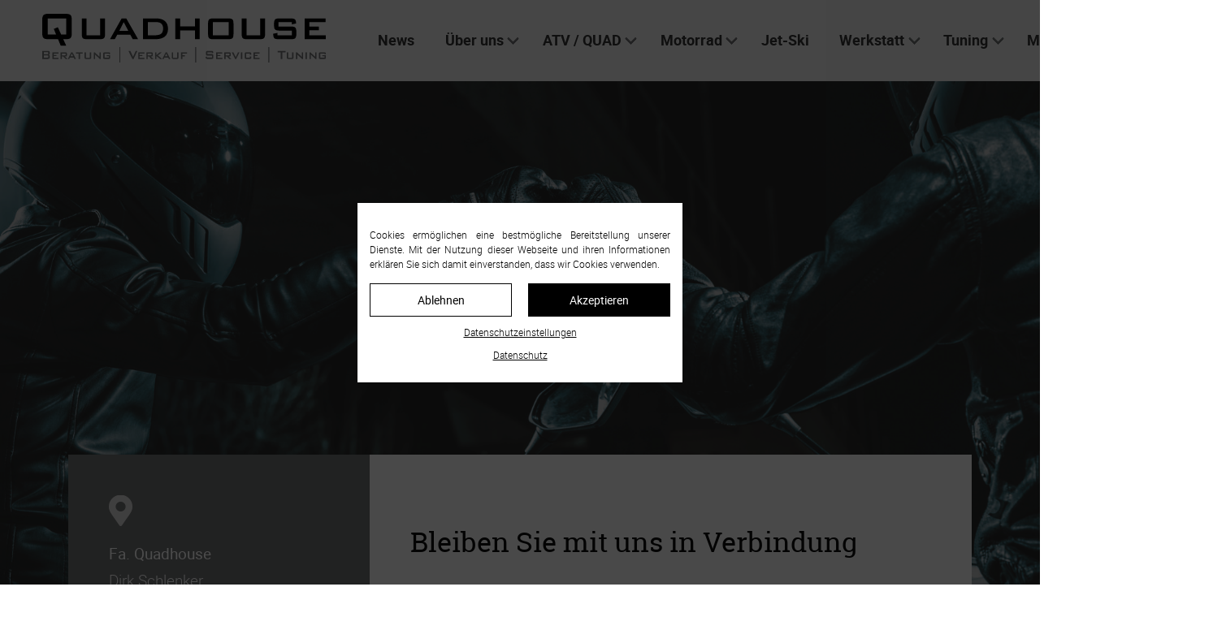

--- FILE ---
content_type: text/html; charset=utf-8
request_url: https://quadhouse.com/index.php/kontakt.html
body_size: 5157
content:
<!DOCTYPE html>
<html lang="de">
<head>
<meta charset="utf-8">
<title>Kontakt - QUADHOUSE - Quad | ATV | Motorräder | Wohnmobilvermietung</title>
<base href="https://quadhouse.com/">
<meta name="robots" content="index,follow">
<meta name="description" content="Bleiben Sie mit uns in Verbindung und kontaktieren Sie uns über unser Kontaktformular, per Telefon oder E-Mail.">
<meta name="generator" content="Contao Open Source CMS">
<meta name="viewport" content="width=device-width,initial-scale=1.0">
<meta property="og:title" content="Kontakt - QUADHOUSE - Quad | ATV | Motorräder | Wohnmobilvermietung" />
<meta property="og:description" content="Bleiben Sie mit uns in Verbindung und kontaktieren Sie uns über unser Kontaktformular, per Telefon oder E-Mail." />
<meta property="og:url" content="https://quadhouse.com/index.php/kontakt.html" />
<link rel="shortcut icon" href="files/naturetheme/img/favicon.ico" type="image/x-icon" />
<link rel="stylesheet" href="assets/css/layout.min.css,responsive.min.css,colorbox.min.css,swipe.min.css...-06a02ac9.css">
<link rel="stylesheet" type="text/css" media="all" href="assets/css/all.min.css,nature.scss-d5ae2e43.css">
<script src="assets/js/jquery.min.js,theme.js,cookieconsent.js-af9f1059.js"></script>
</head>
<body id="top" class="chrome contact" itemscope itemtype="http://schema.org/WebPage">
<div id="wrapper">
<header id="header">
<div class="inside">
<!-- indexer::stop -->
<nav class="mod_navigation navbar block" itemscope itemtype="http://schema.org/SiteNavigationElement" aria-label="main navigation">
<div class="navbar-brand">
<a class="navbar-item" href="https://quadhouse.com/">
<div class="mod_article block" id="article-9">
<div class="container content">
<div class="ce_image first  block">
<figure class="image_container">
<img src="assets/images/9/Quadhouse_BLACK-de4507c8.svg" width="349" height="60" alt="" itemprop="image">
</figure>
</div>
<div class="ce_image logo-light last  block">
<figure class="image_container">
<img src="assets/images/1/Quadhouse_WHITE-668e1471.svg" width="349" height="60" alt="" itemprop="image">
</figure>
</div>
</div>
</div>
</a>
<a role="button" class="navbar-burger burger" aria-label="menu" aria-expanded="false" data-target="navbarMain">
<span aria-hidden="true"></span>
<span aria-hidden="true"></span>
<span aria-hidden="true"></span>
</a>
</div>
<a href="index.php/kontakt.html#skipNavigation1" class="invisible">Navigation überspringen</a>
<div id="navbarMain" class="navbar-menu is-primary">
<div class="navbar-start level_1">
<a href="index.php/news.html" title="News" class="navbar-item  sibling first" rel="nofollow" itemprop="url"><span itemprop="name">News</span></a>                    <div class="navbar-item has-dropdown is-hoverable submenu sibling">            <a href="index.php/ueber-uns/ueber-uns.html" title="Über uns" class="navbar-link  submenu sibling" aria-haspopup="true" itemprop="url"><span itemprop="name">Über uns</span><span class="toggle-more active"><i class="fas fa-plus-square"></i></span><span class="toggle-less"><i class="fas fa-minus-square"></i></span></a><div class="navbar-dropdown level_2">
<a href="index.php/ueber-uns/ueber-uns.html" title="Über uns" class="navbar-item  first" itemprop="url"><span itemprop="name">Über uns</span></a>                                <a href="index.php/events.html" title="Events" class="navbar-item  last" rel="nofollow" itemprop="url"><span itemprop="name">Events</span></a>
</div>
</div>            <div class="navbar-item has-dropdown is-hoverable submenu sibling">            <a href="index.php/atv-quad/kawasaki.html" title="ATV / QUAD" class="navbar-link  submenu sibling" aria-haspopup="true" itemprop="url"><span itemprop="name">ATV / QUAD</span><span class="toggle-more active"><i class="fas fa-plus-square"></i></span><span class="toggle-less"><i class="fas fa-minus-square"></i></span></a><div class="navbar-dropdown level_2">
<a href="index.php/atv-quad/kawasaki.html" title="Kawasaki" class="navbar-item  first" itemprop="url"><span itemprop="name">Kawasaki</span></a>                                <a href="index.php/atv-quad/yamaha.html" title="Yamaha" class="navbar-item  " itemprop="url"><span itemprop="name">Yamaha</span></a>                                <a href="index.php/atv-quad/cf-moto.html" title="CF Moto" class="navbar-item  " itemprop="url"><span itemprop="name">CF Moto</span></a>                                <a href="index.php/atv-quad/loncin.html" title="LONCIN" class="navbar-item  " itemprop="url"><span itemprop="name">LONCIN</span></a>                                <a href="index.php/atv-quad/qj-motor.html" title="QJ MOTOR" class="navbar-item  last" itemprop="url"><span itemprop="name">QJ MOTOR</span></a>
</div>
</div>            <div class="navbar-item has-dropdown is-hoverable submenu sibling">            <a href="index.php/motorrad/royal-enfield.html" title="Motorrad" class="navbar-link  submenu sibling" aria-haspopup="true" itemprop="url"><span itemprop="name">Motorrad</span><span class="toggle-more active"><i class="fas fa-plus-square"></i></span><span class="toggle-less"><i class="fas fa-minus-square"></i></span></a><div class="navbar-dropdown level_2">
<a href="index.php/motorrad/royal-enfield.html" title="Royal Enfield" class="navbar-item  first" itemprop="url"><span itemprop="name">Royal Enfield</span></a>                                <a href="index.php/motorrad/brixton.html" title="Brixton" class="navbar-item  " itemprop="url"><span itemprop="name">Brixton</span></a>                                <a href="index.php/motorrad/malaguti.html" title="Malaguti" class="navbar-item  " itemprop="url"><span itemprop="name">Malaguti</span></a>                                <a href="index.php/motorrad/cf-moto.html" title="CF Moto" class="navbar-item  last" itemprop="url"><span itemprop="name">CF Moto</span></a>
</div>
</div>                        <a href="index.php/jet-ski.html" title="Jet-Ski" class="navbar-item  sibling" itemprop="url"><span itemprop="name">Jet-Ski</span></a>                    <div class="navbar-item has-dropdown is-hoverable submenu sibling">            <a href="index.php/werkstatt/service-und-reparatur.html" title="Werkstatt" class="navbar-link  submenu sibling" aria-haspopup="true" itemprop="url"><span itemprop="name">Werkstatt</span><span class="toggle-more active"><i class="fas fa-plus-square"></i></span><span class="toggle-less"><i class="fas fa-minus-square"></i></span></a><div class="navbar-dropdown level_2">
<a href="index.php/werkstatt/service-und-reparatur.html" title="Service und Reparatur" class="navbar-item  first" itemprop="url"><span itemprop="name">Service und Reparatur</span></a>                                <a href="index.php/werkstatt/hol-bringservice.html" title="Hol- &amp; Bringservice" class="navbar-item  " itemprop="url"><span itemprop="name">Hol- & Bringservice</span></a>                                <a href="index.php/werkstatt/kundendienst.html" title="Kundendienst" class="navbar-item  last" itemprop="url"><span itemprop="name">Kundendienst</span></a>
</div>
</div>            <div class="navbar-item has-dropdown is-hoverable submenu sibling">            <a href="index.php/tuning/customizing.html" title="Tuning" class="navbar-link  submenu sibling" aria-haspopup="true" itemprop="url"><span itemprop="name">Tuning</span><span class="toggle-more active"><i class="fas fa-plus-square"></i></span><span class="toggle-less"><i class="fas fa-minus-square"></i></span></a><div class="navbar-dropdown level_2">
<a href="index.php/tuning/customizing.html" title="Customizing" class="navbar-item  first" itemprop="url"><span itemprop="name">Customizing</span></a>                                <a href="index.php/strassenumbauten.html" title="Straßenumbauten" class="navbar-item  " itemprop="url"><span itemprop="name">Straßenumbauten</span></a>                                <a href="index.php/tuning/galerie.html" title="Galerie" class="navbar-item  last" itemprop="url"><span itemprop="name">Galerie</span></a>
</div>
</div>                        <a href="https://home.mobile.de/QUADHOUSESCHLENKER#ses" title="mobile" class="navbar-item  sibling" target="_blank" rel="noreferrer noopener" itemprop="url"><span itemprop="name">Markt</span></a>                                <a href="index.php/kontakt.html" title="Kontakt" class="navbar-item  active contact last" itemprop="url"><span itemprop="name">Kontakt</span></a>
</div>
</div>
<a id="skipNavigation1" class="invisible">&nbsp;</a>
</nav>
<!-- indexer::continue -->
<div class="mod_article article-full-width first last block" id="article-64">
<div class="container content">
<div class="hero header-image ce_image white-text dark-image large-headerimage first last " >
<figure class="image_container float_above" style="background-image:url('files/Quadhouse/cf2rad-3.jpg')"></figure>
<div class="hero-body">
<div class="container">
<h1 class="title">
Kontakt                </h1>
</div>
</div>
</div>
</div>
</div>
<!-- indexer::stop -->
<div class="mod_breadcrumb block">
<nav class="breadcrumb container" aria-label="breadcrumbs">
<ul>
<li class="first" itemscope itemtype="http://schema.org/ListItem" itemprop="itemListElement"><a href="index.php/" title="QUADHOUSE - Quad | ATV | Motorräder | Wohnmobilvermietung" itemprop="item"><span itemprop="name">QUADHOUSE - Quad | ATV | Motorräder</span></a><meta itemprop="position" content="1"></li>
<li class="is-active last"><a href="#" aria-current="page">Kontakt</a></li>
</ul>
</nav>
</div>
<!-- indexer::continue -->
</div>
</header>
<div id="container">
<main id="main">
<div class="inside">
<div class="mod_article first last block" id="article-38">
<div class="container content">
<div class="ce_ct_wrapperStart contact-box first columns ce_wrapper block"><div class="ce_ct_wrapperStart contact-data column is-12-mobile is-4-tablet ce_wrapper block">
<div class="ce_text  block">
<p><i class="fa fa-map-marker-alt fa-2x" aria-hidden="true"></i></p>
<p><strong>Fa. Quadhouse</strong></p>
<p>Dirk Schlenker<br>Riedwiesen 12<br>D-78078 Fischbach</p>
<p>&nbsp;</p>
</div>
<div class="ce_text  block">
<p><i class="far fa-envelope fa-2x" aria-hidden="true"></i></p>
<p>&#105;&#x6E;&#102;&#x6F;&#64;&#x71;&#117;&#x61;&#100;&#x68;&#111;&#x75;&#115;&#x65;&#46;&#x63;&#111;&#x6D;</p>
<p>&nbsp;</p>
</div>
<div class="ce_text  block">
<p><i class="fas fa-phone fa-2x" aria-hidden="true"></i></p>
<p>Telefon: 07725 / 91 75 29<br>Fax:&nbsp;&nbsp;&nbsp;&nbsp;&nbsp; 07725 / 91 75 62</p>
<p>&nbsp;</p>
</div>
<div class="ce_text  block">
<p><i class="fas fa-clock fa-2x" aria-hidden="true"></i></p>
<p>Mo:&nbsp;&nbsp;&nbsp;&nbsp;&nbsp; geschlossen<br>Di - Fr: 08:30 - 12:00 &amp; 13:00 - 18:00 Uhr<br>Sa: &nbsp; &nbsp;&nbsp; 09:00 - 14:00 Uhr (April bis Sep)<br>&nbsp; &nbsp;&nbsp;&nbsp;&nbsp;&nbsp;&nbsp;&nbsp;&nbsp; 09:00 - 12.00 Uhr (Okt bis März) <br>oder nach Vereinbarung</p>
</div>
</div><div class="ce_ct_wrapperStart contact-form column is-12-mobile is-8-tablet ce_wrapper block">
<h2 class="ce_headline ">
Bleiben Sie mit uns in Verbindung</h2>
<!-- indexer::stop -->
<div class="ce_form  block">
<form method="post" enctype="application/x-www-form-urlencoded">
<div class="formbody">
<input type="hidden" name="FORM_SUBMIT" value="auto_form_2">
<input type="hidden" name="REQUEST_TOKEN" value="">
<div class="widget widget-text mandatory">
<label for="ctrl_22" class="label mandatory">
<span class="invisible">Pflichtfeld </span>Name<span class="mandatory">*</span>
</label>
<div class="control">
<input type="text" name="name" id="ctrl_22" class="text input mandatory" value="" required>
</div>
</div>
<div class="widget widget-text mandatory">
<label for="ctrl_24" class="label mandatory">
<span class="invisible">Pflichtfeld </span>E-Mail<span class="mandatory">*</span>
</label>
<div class="control has-icons-left">
<input type="email" name="email" id="ctrl_24" class="text input mandatory" value="" required>
<span class="icon is-small is-left"><i class="fas fa-envelope"></i></span>
</div>
</div>
<div class="widget widget-text">
<label for="ctrl_25" class="label">
Telefon                </label>
<div class="control has-icons-left">
<input type="tel" name="telefon" id="ctrl_25" class="text input" value="">
<span class="icon is-small is-left">
<i class="fas fa-phone"></i>            </span>
</div>
</div>
<div class="widget widget-textarea">
<label for="ctrl_26" class="label">
Kommentar                </label>
 <textarea name="kommentar" id="ctrl_26" class="textarea input" rows="4" cols="40"></textarea>
</div>
<div class="widget widget-submit">
<button type="submit" id="ctrl_27" class="submit">Absenden</button>
</div>
</div>
</form>
</div>
<!-- indexer::continue -->
</div></div>
</div>
</div>
</div>
</main>
</div>
<footer id="footer" class="page-footer">
<div class="footer">
<div class="footer-content">
<div class="container">
<div class="columns is-vertical-center is-12-mobile is-12-tablet is-12-desktop is-8-widescreen">
<div class="column">
<div class="mod_article block" id="article-34">
<div class="container content">
<div class="ce_text first last  block">
<figure class="image_container float_left" style="margin-top:10px;margin-right:30px;">
<a href="files/Quadhouse/Logos/Quadhouse_WHITE.svg" data-lightbox="">
<img src="assets/images/c/Quadhouse_WHITE-8b6d929b.svg" width="200" height="34" alt="" itemprop="image">
</a>
</figure>
<p>Besuchen Sie uns auch auf anderen Plattformen</p>
<p><a title="Facebook" href="https://www.facebook.com/Quadhousecom-141147966074315"><i class="fab fa-facebook-f" aria-hidden="true"></i> Facebook </a><a title="Instagram" href="#"><i class="fab fa-instagram" aria-hidden="true"></i> Instagram </a> <a title="mobile.de" href="https://home.mobile.de/QUADHOUSESCHLENKER#ses" target="_blank" rel="noopener"> <img src="files/Quadhouse/Logos/mobile_de.svg" alt="" width="23" height="14"> mobile.de</a></p>
</div>
</div>
</div>
</div>
<div class="column has-text-right-widescreen is-12-mobile is-12-tablet is-12-desktop is-4-widescreen">
<div class="mod_article block" id="article-35">
<div class="container content">
<!-- indexer::stop -->
<nav class="mod_customnav block" itemscope itemtype="http://schema.org/SiteNavigationElement">
<a href="index.php/kontakt.html#skipNavigation4" class="invisible">Navigation überspringen</a>
<ul class="level_1">
<li class="active contact first"><strong class="active contact first" itemprop="name">Kontakt</strong></li>
<li><a href="index.php/impressum.html" title="Impressum" rel="nofollow" itemprop="url"><span itemprop="name">Impressum</span></a></li>
<li class="last"><a href="index.php/datenschutz.html" title="Datenschutz" class="last" rel="nofollow" itemprop="url"><span itemprop="name">Datenschutz</span></a></li>
</ul>
<a id="skipNavigation4" class="invisible">&nbsp;</a>
</nav>
<!-- indexer::continue -->
</div>
</div>
</div>
</div>
</div>
</div>
<div class="footer-copyright">
<div class="container content has-text-centered">
<div class="mod_article block" id="article-32">
<div class="container content">
<div class="ce_text first  block">
<p>© QUADHOUS/ erstellt von <a href="http://www.blizzard-design.de" target="_blank" rel="noopener">Blizzard DESIGN </a>2025 / <a href="https://contao-themes.net/theme-detail/nature.html">Nature Theme</a> by <a title="Contao Themes" href="https://contao-themes.net/" target="_blank" rel="noopener">contao-themes.net</a></p>
</div>
<!-- indexer::stop -->
<div class="ce_toplink last  block">
<a href="index.php/kontakt.html#top" title="Nach oben">Nach oben</a>
</div>
<!-- indexer::continue -->
</div>
</div>
</div>
</div>
</div>        </footer>
</div>
<script src="assets/jquery-ui/js/jquery-ui.min.js?v=1.12.1.1"></script>
<script>jQuery(function($){$(document).accordion({heightStyle:'content',header:'.toggler',collapsible:!0,active:!1,create:function(event,ui){ui.header.addClass('active');$('.toggler').attr('tabindex',0)},activate:function(event,ui){ui.newHeader.addClass('active');ui.oldHeader.removeClass('active');$('.toggler').attr('tabindex',0)}})})</script>
<script src="assets/colorbox/js/colorbox.min.js?v=1.6.6"></script>
<script>jQuery(function($){$('a[data-lightbox]').map(function(){$(this).colorbox({loop:!1,rel:$(this).attr('data-lightbox'),maxWidth:'95%',maxHeight:'95%'})})})</script>
<script src="assets/swipe/js/swipe.min.js?v=2.2.0"></script>
<script>(function(){var e=document.querySelectorAll('.content-slider, .slider-control'),c,i;for(i=0;i<e.length;i+=2){c=e[i].getAttribute('data-config').split(',');new Swipe(e[i],{'auto':parseInt(c[0]),'speed':parseInt(c[1]),'startSlide':parseInt(c[2]),'continuous':parseInt(c[3]),'menu':e[i+1]})}})()</script>
<script type="application/ld+json">{"@context":{"contao":"https:\/\/schema.contao.org\/"},"@type":"contao:Page","contao:pageId":32,"contao:noSearch":false,"contao:protected":false,"contao:groups":[],"contao:fePreview":false}</script>
<!-- indexer::stop -->
<script>window.addEventListener("load",function(){var ccChoices=document.cookie.match(new RegExp('(^| )cconsent=([^;]+)'));if(ccChoices!==null){try{ccChoices=JSON.parse(ccChoices[2])}catch(e){ccChoices=null}}
var ccButtons=document.querySelectorAll('#ccm__footer__consent-modal-submit,button.consent-give,button.consent-deny');for(let ccButton of ccButtons){ccButton.addEventListener('click',function(){return window.location.reload()})}
try{if(ccChoices!==null&&typeof ccChoices==='object'&&typeof ccChoices.categories.external==='object'&&ccChoices.categories.external.wanted===!0){return}}catch(e){}
var notice=document.querySelector('.cc-blocknotice-wrapper');var iFrames=document.querySelectorAll('iframe[src*="youtube"],iframe[src*="vimeo"],embed[src*="youtube"],embed[src*="vimeo"]');iFrames.forEach(function(item){item.setAttribute('data-src',item.src);item.src='';var clonedNotice=notice.cloneNode(!0)
item.parentNode.insertBefore(clonedNotice,item.nextSibling);clonedNotice.appendChild(item)})});window.CookieConsent.init({modalMainTextMoreLink:'',modalMainTextPrivacyLink:'index.php/datenschutz.html',barTimeout:0,language:{current:"de",locale:{en:{barMainText:function(el){el.innerHTML='<p>Cookies ermöglichen eine bestmögliche Bereitstellung unserer Dienste. Mit der Nutzung dieser Webseite und ihren Informationen erklären Sie sich damit einverstanden, dass wir Cookies verwenden.</p>';return el},barLinkSetting:"Privacy protection settings",barBtnDenyAll:"Deny",barBtnAcceptAll:"Accept",modalMainTitle:"Privacy protection settings",modalMainText:function(el){el.innerHTML='';return el},modalBtnSave:"Save current settings",modalBtnAcceptAll:"Accept and close",modalAffectedSolutions:"Affected solutions:",barBtnPrivacyProtection:"Privacy protection",barBtnCookieInformation:"Additional information",learnMore:"Learn More",on:"On",off:"Off"},de:{barMainText:function(el){el.innerHTML='<p>Cookies ermöglichen eine bestmögliche Bereitstellung unserer Dienste. Mit der Nutzung dieser Webseite und ihren Informationen erklären Sie sich damit einverstanden, dass wir Cookies verwenden.</p>';return el},barLinkSetting:"Datenschutzeinstellungen",barBtnDenyAll:"Ablehnen",barBtnAcceptAll:"Akzeptieren",modalMainTitle:"Datenschutzeinstellungen",modalMainText:function(el){el.innerHTML='';return el},modalBtnSave:"Einstellungen speichern",modalBtnAcceptAll:"Akzeptieren und schliessen",modalAffectedSolutions:"Betroffene Dienste:",barBtnPrivacyProtection:"Datenschutz",barBtnCookieInformation:"Weitere Informationen",learnMore:"Mehr erfahren",on:"An",off:"Aus"}}},categories:{},services:{}})</script>
<div style="display: none;"><!-- indexer::stop --><div class="cc-blocknotice-wrapper">    <div class="cc-blocknotice">        <strong>Leider sind externe Video Einbindungen ohne entsprechende Cookies Zustimmung nicht verfügbar.</strong>        <a href="#" onclick="document.querySelector('#cconsent-modal').classList.add('ccm--visible'); return false;">            Cookie Einstellungen bearbeiten        </a>    </div></div><!-- indexer::continue --></div>
<!-- indexer::continue -->
</body>
</html>

--- FILE ---
content_type: text/css
request_url: https://quadhouse.com/assets/css/layout.min.css,responsive.min.css,colorbox.min.css,swipe.min.css...-06a02ac9.css
body_size: 3263
content:
body,form,figure{margin:0;padding:0}img{border:0}header,footer,nav,section,aside,article,figure,figcaption{display:block}body{font-size:100.01%}select,input,textarea{font-size:99%}#container,.inside{position:relative}#main,#left,#right{float:left;position:relative}#main{width:100%}#left{margin-left:-100%}#right{margin-right:-100%}#footer{clear:both}#main .inside{min-height:1px}.ce_gallery>ul{margin:0;padding:0;overflow:hidden;list-style:none}.ce_gallery>ul li{float:left}.ce_gallery>ul li.col_first{clear:left}.float_left{float:left}.float_right{float:right}.block{overflow:hidden}.clear,#clear{height:.1px;font-size:.1px;line-height:.1px;clear:both}.invisible{border:0;clip:rect(0 0 0 0);height:1px;margin:-1px;overflow:hidden;padding:0;position:absolute;width:1px}.custom{display:block}#container:after,.custom:after{content:"";display:table;clear:both}
@media (max-width:767px){#wrapper{margin:0;width:auto}#container{padding-left:0;padding-right:0}#main,#left,#right{float:none;width:auto}#left{right:0;margin-left:0}#right{margin-right:0}}img{max-width:100%;height:auto}.ie7 img{-ms-interpolation-mode:bicubic}.ie8 img{width:auto}.audio_container audio{max-width:100%}.video_container video{max-width:100%;height:auto}.responsive{position:relative;height:0}.responsive iframe{position:absolute;top:0;left:0;width:100%;height:100%}.responsive.ratio-169{padding-bottom:56.25%}.responsive.ratio-1610{padding-bottom:62.5%}.responsive.ratio-219{padding-bottom:42.8571%}.responsive.ratio-43{padding-bottom:75%}.responsive.ratio-32{padding-bottom:66.6666%}
#colorbox,#cboxOverlay,#cboxWrapper{position:absolute;top:0;left:0;z-index:9999;overflow:hidden;-webkit-transform:translate3d(0,0,0)}#cboxWrapper{max-width:none}#cboxOverlay{position:fixed;width:100%;height:100%}#cboxMiddleLeft,#cboxBottomLeft{clear:left}#cboxContent{position:relative}#cboxLoadedContent{overflow:auto;-webkit-overflow-scrolling:touch}#cboxTitle{margin:0}#cboxLoadingOverlay,#cboxLoadingGraphic{position:absolute;top:0;left:0;width:100%;height:100%}#cboxPrevious,#cboxNext,#cboxClose,#cboxSlideshow{cursor:pointer}.cboxPhoto{float:left;margin:auto;border:0;display:block;max-width:none;-ms-interpolation-mode:bicubic}.cboxIframe{width:100%;height:100%;display:block;border:0;padding:0;margin:0}#colorbox,#cboxContent,#cboxLoadedContent{box-sizing:content-box;-moz-box-sizing:content-box;-webkit-box-sizing:content-box}#cboxOverlay{background:#000;opacity:.9;filter:alpha(opacity = 90)}#colorbox{outline:0}#cboxContent{margin-top:20px;background:#000}.cboxIframe{background:#fff}#cboxError{padding:50px;border:1px solid #ccc}#cboxLoadedContent{border:5px solid #000;background:#fff}#cboxTitle{position:absolute;top:-20px;left:0;color:#ccc}#cboxCurrent{position:absolute;top:-20px;right:0;color:#ccc}#cboxLoadingGraphic{background:url(../../assets/colorbox/images/loading.gif) no-repeat center center}#cboxPrevious,#cboxNext,#cboxSlideshow,#cboxClose{border:0;padding:0;margin:0;overflow:visible;width:auto;background:0 0}#cboxPrevious:active,#cboxNext:active,#cboxSlideshow:active,#cboxClose:active{outline:0}#cboxSlideshow{position:absolute;top:-20px;right:90px;color:#fff}#cboxPrevious{position:absolute;top:50%;left:5px;margin-top:-32px;background:url(../../assets/colorbox/images/controls.png) no-repeat top left;width:28px;height:65px;text-indent:-9999px}#cboxPrevious:hover{background-position:bottom left}#cboxNext{position:absolute;top:50%;right:5px;margin-top:-32px;background:url(../../assets/colorbox/images/controls.png) no-repeat top right;width:28px;height:65px;text-indent:-9999px}#cboxNext:hover{background-position:bottom right}#cboxClose{position:absolute;top:5px;right:5px;display:block;background:url(../../assets/colorbox/images/controls.png) no-repeat top center;width:38px;height:19px;text-indent:-9999px}#cboxClose:hover{background-position:bottom center}
.content-slider{overflow:hidden;visibility:hidden;position:relative}.slider-wrapper{overflow:hidden;position:relative}.slider-wrapper>*{float:left;width:100%;position:relative}.slider-control{height:30px;position:relative}.slider-control a,.slider-control .slider-menu{position:absolute;top:9px;display:inline-block}.slider-control .slider-prev{left:0}.slider-control .slider-next{right:0}.slider-control .slider-menu{top:0;width:50%;left:50%;margin-left:-25%;font-size:27px;text-align:center}.slider-control .slider-menu b{color:#bbb;cursor:pointer}.slider-control .slider-menu b.active{color:#666}
#cconsent-bar,
#cconsent-bar * {
    -webkit-box-sizing: border-box;
            box-sizing: border-box;
}

#cconsent-bar {
    -webkit-box-align: center;
    -ms-flex-align: center;
    align-items: center;
    bottom: 0;
    display: -webkit-box;
    display: -ms-flexbox;
    display: flex;
    background-color: rgba(0, 0, 0, 0.7);
    -webkit-box-pack: center;
    -ms-flex-pack: center;
    justify-content: center;
    left: 0;
    max-width: 100%;
    position: fixed;
    right: 0;
    top: 0;
    width: 100%;
    z-index: 9998;
}

#cconsent-bar.ccb--hidden {
    display: none;
}

#cconsent-bar .ccb__wrapper {
    padding: 15px;
    margin: 15px;
    max-height: 100%;
    max-width: 400px;
    overflow: auto;
}

#cconsent-bar .ccb__row,
#cconsent-modal .ccm__row {
    display: -webkit-box;
    display: -ms-flexbox;
    display: flex;
    -ms-flex-wrap: wrap;
        flex-wrap: wrap;
    margin-left: -10px;
    margin-right: -10px;
}

#cconsent-bar .ccb__row.ccb__footer {
    -ms-flex-wrap: nowrap;
        flex-wrap: nowrap;
    -webkit-box-pack: center;
       -ms-flex-pack: center;
     justify-content: center;
}

#cconsent-bar .ccb__row > .ccb__col,
#cconsent-modal .ccm__row > .ccm__col {
    padding-left: 10px;
    padding-right: 10px;
}

#cconsent-bar .ccb__row > .ccb__col:empty,
#cconsent-modal .ccm__row > .ccm__col:empty {
    display: none;
}

#cconsent-bar .ccb__row:not(.ccb__footer) > .ccb__col {
    -ms-flex-preferred-size: 50%;
        flex-basis: 50%;
    -webkit-box-flex: 1;
      -ms-flex-positive: 1;
           flex-grow: 1;
    white-space: nowrap;
}

#cconsent-bar .ccb__left {
    margin-bottom: 15px;
    text-align: justify;
}

#cconsent-bar .ccb__button,
#cconsent-modal .ccm__button {
    padding-bottom: 10px;
}

#cconsent-bar a {
    text-decoration: underline;
}

#cconsent-bar button {
    line-height: normal;
    font-size: 14px;
    border: none;
    padding: 10px 10px;
}

#cconsent-bar a:hover,
#cconsent-bar button:hover {
    cursor: pointer;
}

#cconsent-modal {
    display: none;
    font-size: 14px;
    line-height: 18px;
    color: #666;
    width: 100vw;
    height: 100vh;
    position: fixed;
    left: 0;
    top: 0;
    right: 0;
    bottom: 0;
    font-size: 14px;
    z-index: 9999;
    -webkit-box-align: center;
    -ms-flex-align: center;
    align-items: center;
    -webkit-box-pack: center;
    -ms-flex-pack: center;
    justify-content: center;
}

#cconsent-bar.ccb--hidden+#cconsent-modal {
    background-color: rgba(0, 0, 0, 0.6);
}

@media (max-width: 600px) {
    #cconsent-modal {
        height: 100%;
    }
}

#cconsent-modal h2,
#cconsent-modal h3 {
    color: #333;
}

#cconsent-modal.ccm--visible {
    display: -webkit-box;
    display: -ms-flexbox;
    display: flex;
}

#cconsent-modal .ccm__content {
    max-width: 600px;
    min-height: 500px;
    max-height: 600px;
    overflow-x: hidden;
    overflow-y: auto;
    background-color: #efefef;
}

@media (max-width: 600px) {
    #cconsent-modal .ccm__content {
        max-width: 100vw;
        height: 100%;
        max-height: initial;
        width: 100%;
    }
}

#cconsent-modal .ccm__content > .ccm__content__heading {
    border-bottom: 1px solid #d8d8d8;
    padding: 35px 35px 20px;
    background-color: #efefef;
    position: relative;
}

#cconsent-modal .ccm__content > .ccm__content__heading h2 {
    font-size: 21px;
    font-weight: 600;
    color: #333;
    margin: 0;
}

#cconsent-modal .ccm__content > .ccm__content__heading .ccm__cheading__close {
    font-weight: 600;
    color: #888;
    cursor: pointer;
    font-size: 26px;
    position: absolute;
    right: 15px;
    top: 15px;
}

#cconsent-modal h2,
#cconsent-modal h3 {
    margin-top: 0;
}

#cconsent-modal .ccm__content > .ccm__content__body {
    background-color: #fff;
}

#cconsent-modal .ccm__content > .ccm__content__body .ccm__tabgroup {
    margin: 0;
    border-bottom: 1px solid #d8d8d8;
}

#cconsent-modal
    .ccm__content
    > .ccm__content__body
    .ccm__tabgroup
    .ccm__tab-head::before {
    position: absolute;
    left: 35px;
    font-size: 1.4em;
    font-weight: 600;
    color: #e56385;
    content: "×";
    display: inline-block;
    margin-right: 20px;
}

#cconsent-modal
    .ccm__content
    > .ccm__content__body
    .ccm__tabgroup.checked-5jhk
    .ccm__tab-head::before {
    font-size: 1em;
    content: "✔";
    color: #28a834;
}

#cconsent-modal
    .ccm__content
    > .ccm__content__body
    .ccm__tabgroup
    .ccm__tab-head
    .ccm__tab-head__icon-wedge {
    -webkit-transition: -webkit-transform 0.3s ease-out;
    transition: -webkit-transform 0.3s ease-out;
    -o-transition: transform 0.3s ease-out;
    transition: transform 0.3s ease-out;
    transition: transform 0.3s ease-out, -webkit-transform 0.3s ease-out;
    -webkit-transform-origin: 16px 6px 0;
        -ms-transform-origin: 16px 6px 0;
            transform-origin: 16px 6px 0;
    position: absolute;
    right: 25px;
    top: 50%;
    -webkit-transform: rotate(0deg);
        -ms-transform: rotate(0deg);
            transform: rotate(0deg);
    -webkit-transform: translateY(-50%);
        -ms-transform: translateY(-50%);
            transform: translateY(-50%);
}

#cconsent-modal
    .ccm__content
    > .ccm__content__body
    .ccm__tabgroup
    .ccm__tab-head
    .ccm__tab-head__icon-wedge
    > svg {
    pointer-events: none;
}

#cconsent-modal
    .ccm__content
    > .ccm__content__body
    .ccm__tabgroup.ccm__tabgroup--open
    .ccm__tab-head
    .ccm__tab-head__icon-wedge {
    -webkit-transform: rotate(-180deg);
        -ms-transform: rotate(-180deg);
            transform: rotate(-180deg);
}

#cconsent-modal .ccm__content > .ccm__content__body .ccm__tab-head {
    color: #333;
    padding: 17px 35px 17px 56px;
    margin: 0;
}

#cconsent-modal .ccm__content > .ccm__content__body .ccm__tab-content {
    padding: 25px 35px;
    margin: 0;
}

#cconsent-modal .ccm__content > .ccm__content__body .ccm__tab-head {
    -webkit-transition: background-color 0.5s ease-out;
    -o-transition: background-color 0.5s ease-out;
    transition: background-color 0.5s ease-out;
}

#cconsent-modal .ccm__content > .ccm__content__body .ccm__tab-head:hover {
    background-color: #f9f9f9;
}

#cconsent-modal .ccm__content > .ccm__content__body .ccm__tab-head {
    font-weight: 600;
    cursor: pointer;
    position: relative;
}

#cconsent-modal
    .ccm__content
    > .ccm__content__body
    .ccm__tabgroup
    .ccm__tab-content {
    display: none;
}

#cconsent-modal
    .ccm__content
    > .ccm__content__body
    .ccm__tabgroup.ccm__tabgroup--open
    .ccm__tab-head {
    background-color: #f9f9f9;
}

#cconsent-modal
    .ccm__content
    > .ccm__content__body
    .ccm__tabgroup.ccm__tabgroup--open
    .ccm__tab-content {
    display: -webkit-box;
    display: -ms-flexbox;
    display: flex;
}
@media (max-width: 600px) {
    #cconsent-modal
        .ccm__content
        > .ccm__content__body
        .ccm__tabgroup.ccm__tabgroup--open
        .ccm__tab-content {
        -webkit-box-orient: vertical;
        -webkit-box-direction: normal;
            -ms-flex-direction: column;
                flex-direction: column;
    }
}
@media (max-width: 600px) {
    #cconsent-modal
        .ccm__content
        > .ccm__content__body
        .ccm__tab-content
        .ccm__tab-content__left {
        margin-bottom: 20px;
    }
}

#cconsent-modal
    .ccm__content
    > .ccm__content__body
    .ccm__tab-content
    .ccm__tab-content__left
    .ccm__switch-component {
    display: -webkit-box;
    display: -ms-flexbox;
    display: flex;
    margin-right: 35px;
    -webkit-box-align: center;
        -ms-flex-align: center;
            align-items: center;
}

#cconsent-modal
    .ccm__content
    > .ccm__content__body
    .ccm__tab-content
    .ccm__tab-content__left
    .ccm__switch-component
    > div {
    font-weight: 600;
}

#cconsent-modal
    .ccm__content
    > .ccm__content__body
    .ccm__tab-content
    .ccm__tab-content__left
    .ccm__switch-group {
    width: 40px;
    height: 20px;
    margin: 0 10px;
    position: relative;
}

#cconsent-modal
    .ccm__content
    > .ccm__content__body
    .ccm__tab-content
    .ccm__tab-content__left
    .ccm__switch {
    position: absolute;
    top: 0;
    right: 0;
    display: inline-block;
    width: 40px;
    height: 20px;
}

#cconsent-modal
    .ccm__content
    > .ccm__content__body
    .ccm__tab-content
    .ccm__tab-content__left
    .ccm__switch
    input {
    display: none;
}

#cconsent-modal
    .ccm__content
    > .ccm__content__body
    .ccm__tab-content
    .ccm__tab-content__left
    .ccm__switch
    .ccm__switch__slider {
    position: absolute;
    cursor: pointer;
    top: 0;
    left: 0;
    right: 0;
    bottom: 0;
    background-color: #ccc;
    border-radius: 10px;
    -webkit-transition: 0.4s;
    -o-transition: 0.4s;
    transition: 0.4s;
}

#cconsent-modal
    .ccm__content
    > .ccm__content__body
    .ccm__tab-content
    .ccm__tab-content__left
    .ccm__switch
    .ccm__switch__slider:before {
    position: absolute;
    content: "";
    height: 12px;
    width: 12px;
    left: 4px;
    bottom: 4px;
    background-color: white;
    border-radius: 50%;
    -webkit-transition: 0.4s;
    -o-transition: 0.4s;
    transition: 0.4s;
}

#cconsent-modal
    .ccm__content
    > .ccm__content__body
    .ccm__tab-content
    .ccm__tab-content__left
    .ccm__switch
    input:checked
    + .ccm__switch__slider {
    background-color: #28a834;
}

#cconsent-modal
    .ccm__content
    > .ccm__content__body
    .ccm__tab-content
    .ccm__tab-content__left
    .ccm__switch
    input:focus
    + .ccm__switch__slider {
    -webkit-box-shadow: 0 0 1px #28a834;
            box-shadow: 0 0 1px #28a834;
}

#cconsent-modal
    .ccm__content
    > .ccm__content__body
    .ccm__tab-content
    .ccm__tab-content__left
    .ccm__switch
    input:checked
    + .ccm__switch__slider:before {
    -webkit-transform: translateX(20px);
    -ms-transform: translateX(20px);
    transform: translateX(20px);
}

#cconsent-modal .ccm__content > .ccm__content__body .ccm__tab-content h3 {
    font-size: 18px;
    margin-bottom: 10px;
    line-height: 1;
}

#cconsent-modal .ccm__content > .ccm__content__body .ccm__tab-content p {
    color: #444;
    margin-bottom: 0;
}

#cconsent-modal
    .ccm__content
    > .ccm__content__body
    .ccm__tab-content
    .ccm__list:not(:empty) {
    margin-top: 30px;
}

#cconsent-modal
    .ccm__content
    > .ccm__content__body
    .ccm__tab-content
    .ccm__list
    .ccm__list__title {
    color: #333;
    font-weight: 600;
}

#cconsent-modal
    .ccm__content
    > .ccm__content__body
    .ccm__tab-content
    .ccm__list
    ul {
    margin: 15px 0;
    padding-left: 15px;
}

#cconsent-modal .ccm__footer {
    padding: 35px;
    background-color: #efefef;
    text-align: center;
}

#cconsent-modal .ccm__footer button {
    line-height: normal;
    font-size: 14px;
    -webkit-transition: background-color 0.5s ease-out;
    -o-transition: background-color 0.5s ease-out;
    transition: background-color 0.5s ease-out;
    border: none;
    padding: 13px;
    min-width: 110px;
    border-radius: 2px;
    cursor: pointer;
}

body > #cconsent-bar {
    font-size: 12px;
}

body > #cconsent-bar .ccb__wrapper {
    background-color: #ffffff;
}

body > #cconsent-bar,
body > #cconsent-bar a,
body > #cconsent-bar a:active,
body > #cconsent-bar a:visited {
    color: #000000;
}

body > #cconsent-bar a:hover {
    text-decoration: none;
}

body > #cconsent-bar .ccb__heading,
body > #cconsent-modal .ccm__heading,
body > #cconsent-bar .ccb__button,
body > #cconsent-modal .ccm__button {
    text-align: center;
}

body > #cconsent-modal .ccm__button > #ccm__footer__consent-modal-submit,
body > #cconsent-modal .ccm__button > .consent-give,
body > #cconsent-bar .ccb__button > .ccb__edit,
body > #cconsent-bar .ccb__button > .consent-deny,
body > #cconsent-bar .ccb__button > .consent-give {
    border: 1px solid transparent;
    background-color: #000000;
    color: #ffffff;
    -webkit-transition: all 300ms ease-in;
    -o-transition: all 300ms ease-in;
    transition: all 300ms ease-in;
    width: 100%;
}

body > #cconsent-modal .ccm__button > #ccm__footer__consent-modal-submit:hover,
body > #cconsent-modal .ccm__button > .consent-give:hover,
body > #cconsent-bar .ccb__button > .consent-deny,
body > #cconsent-bar .ccb__button > .consent-give:hover {
    background-color: #ffffff;
    border-color: #000000;
    color: #000000;
}

body > #cconsent-bar .ccb__button > .ccb__edit {
    background-color: transparent;
    color: #000000;
}

.cc-blocknotice-wrapper {
    display: inline-block;
    position: relative;
    overflow: hidden;
    z-index: 10;
}

.embed-responsive > .cc-blocknotice-wrapper {
    position: absolute;
    top: 0;
    left: 0;
    right: 0;
    bottom: 0;
}

.cc-blocknotice-wrapper .cc-blocknotice {
    -webkit-box-align: center;
    -ms-flex-align: center;
    align-items: center;
    bottom: 0;
    display: -webkit-box;
    display: -ms-flexbox;
    display: flex;
    -webkit-box-orient: vertical;
    -webkit-box-direction: normal;
    -ms-flex-direction: column;
    flex-direction: column;
    -webkit-box-pack: center;
    -ms-flex-pack: center;
    justify-content: center;
    left: 0;
    max-height: 100%;
    max-width: 100%;
    padding: 10px;
    position: absolute;
    right: 0;
    text-align: center;
    top: 0;
    z-index: 1;
}



--- FILE ---
content_type: image/svg+xml
request_url: https://quadhouse.com/assets/images/9/Quadhouse_BLACK-de4507c8.svg
body_size: 3119
content:
<?xml version="1.0" encoding="utf-8"?>
<!DOCTYPE svg PUBLIC "-//W3C//DTD SVG 1.1//EN" "http://www.w3.org/Graphics/SVG/1.1/DTD/svg11.dtd" [
<!ENTITY ns_flows "http://ns.adobe.com/Flows/1.0/">
]>
<svg xmlns="http://www.w3.org/2000/svg" xmlns:xlink="http://www.w3.org/1999/xlink" xmlns:a="http://ns.adobe.com/AdobeSVGViewerExtensions/3.0/" version="1.1" x="0px" y="0px" width="349" height="60" viewBox="0 0 425 73" enable-background="new 0 0 425 73" xml:space="preserve">
<defs>
</defs>
<path d="M267.552,38.088v-5.976h11.88V12.6h-11.88V6.912H279c3.024,0,5.04,0.504,6.048,1.512c1.08,1.08,1.584,2.952,1.584,5.832  v16.488c0,2.808-0.504,4.752-1.584,5.832c-1.08,1.008-3.096,1.512-6.048,1.512H267.552L267.552,38.088z M306.144,6.912v25.344h20.52  V6.912h7.272v23.832c0,2.808-0.576,4.752-1.656,5.76c-1.08,1.08-3.096,1.584-6.12,1.584h-19.512c-2.952,0-4.968-0.504-6.048-1.512  c-1.08-1.08-1.584-3.024-1.584-5.832V6.912H306.144L306.144,6.912z M374.184,12.456h-20.232v6.624h19.152  c3.024,0,5.04,0.504,6.12,1.512c1.008,1.008,1.584,2.952,1.584,5.832v4.32c0,2.808-0.576,4.752-1.656,5.832  c-1.008,1.008-3.024,1.512-6.048,1.512h-19.08c-3.024,0-5.112-0.504-6.192-1.512c-1.08-1.08-1.584-3.024-1.584-5.832V29.88  l6.336-1.296v3.672h21.672v-7.128h-19.08c-2.952,0-5.04-0.504-6.12-1.584c-1.08-1.008-1.584-2.952-1.584-5.832v-3.456  c0-2.808,0.504-4.752,1.584-5.832c1.08-1.008,3.168-1.512,6.12-1.512h17.496c2.952,0,5.04,0.504,6.12,1.512  c1.08,0.936,1.656,2.736,1.656,5.256v0.72l-6.264,1.44V12.456L374.184,12.456z M393.192,38.088V6.912H424.8v5.472h-24.408v6.84  h14.184v5.328h-14.184v7.704h24.768v5.832H393.192z M267.552,6.912V12.6h-11.808v19.512h11.808v5.976h-11.376  c-3.024,0-5.04-0.504-6.048-1.512c-1.08-1.08-1.584-3.024-1.584-5.832V14.256c0-2.88,0.504-4.752,1.584-5.832  c1.008-1.008,3.024-1.512,6.048-1.512H267.552L267.552,6.912z M169.704,38.088v-5.904c3.888-0.144,6.696-0.936,8.424-2.232  c2.016-1.584,3.024-4.248,3.024-7.92c0-3.24-0.864-5.616-2.52-7.2c-1.656-1.584-4.248-2.376-7.704-2.376h-1.224V6.912h1.152  c5.688,0,10.008,1.296,13.104,4.032c3.024,2.664,4.536,6.48,4.536,11.448c0,5.256-1.584,9.144-4.824,11.808  C180.576,36.72,175.896,38.016,169.704,38.088L169.704,38.088z M199.368,38.088V6.912h7.2V18.72h22.392V6.912h7.128v31.176h-7.128  V24.984h-22.392v13.104H199.368z M169.704,6.912v5.544h-11.448v19.8h9.288c0.72,0,1.44,0,2.16-0.072v5.904c-0.216,0-0.432,0-0.648,0  h-18.072V6.912H169.704L169.704,6.912z M122.256,31.248V25.56h6.768l-6.768-12.816V6.912h3.672l17.784,31.176h-8.064l-3.744-6.84  H122.256z M22.176,0h13.176c3.528,0,5.832,0.648,7.128,1.944c1.152,1.224,1.8,3.6,1.8,7.056v20.088c0,3.528-0.648,5.832-1.8,7.128  c-1.296,1.296-3.6,1.872-7.128,1.872h-3.888L36,47.88h-8.28l-4.032-9.792h-1.512V20.592l1.224-0.504l4.896,10.872h7.632V6.84H22.176  V0L22.176,0z M122.256,6.912v5.832l-0.144-0.216l-6.624,13.032h6.768v5.688h-9.792l-3.744,6.84h-7.2l17.496-31.176H122.256  L122.256,6.912z M66.384,6.912v25.344h20.52V6.912h7.272v23.832c0,2.808-0.576,4.752-1.656,5.76c-1.08,1.08-3.096,1.584-6.12,1.584  H66.96c-3.024,0-5.04-0.504-6.12-1.512c-1.008-1.08-1.584-3.024-1.584-5.832V6.912H66.384z M0,9c0-3.456,0.648-5.832,1.872-7.056  C3.096,0.648,5.472,0,8.928,0h13.248v6.84H8.352v24.12h12.312l-3.312-8.28l4.824-2.088v17.496H8.928  c-3.456,0-5.832-0.576-7.056-1.872C0.648,34.92,0,32.616,0,29.088V9z"/>
<path fill="#707173" d="M277.776,64.944V62.28h1.872c0.36,0,0.648-0.072,0.72-0.216c0.144-0.072,0.216-0.288,0.216-0.576v-1.152  c0-0.288-0.072-0.504-0.216-0.648c-0.072-0.072-0.36-0.144-0.72-0.144h-1.872v-1.728h2.736c0.72,0,1.224,0.144,1.512,0.432  c0.36,0.36,0.504,0.792,0.504,1.512v2.304c0,0.72-0.144,1.152-0.504,1.44c-0.288,0.36-0.792,0.504-1.512,0.504h-1.152l4.032,3.744  h-2.952L277.776,64.944L277.776,64.944z M289.224,67.752l-5.184-9.936h2.376l3.6,7.2l3.384-7.2h2.16l-4.968,9.936H289.224  L289.224,67.752z M297.864,67.752v-9.936h2.088v9.936H297.864L297.864,67.752z M311.184,59.616h-5.616v6.192h5.616V63.72  l2.088,0.504v1.152c0,0.936-0.144,1.512-0.504,1.872c-0.288,0.36-0.864,0.504-1.728,0.504h-5.328c-0.864,0-1.44-0.144-1.728-0.504  c-0.288-0.36-0.432-0.936-0.432-1.872v-5.184c0-0.936,0.144-1.512,0.432-1.872c0.288-0.36,0.864-0.504,1.728-0.504h5.328  c0.864,0,1.44,0.144,1.728,0.504c0.36,0.36,0.504,0.936,0.504,1.872v0.936l-2.088,0.36V59.616L311.184,59.616z M316.656,67.752  v-9.936h9.072v1.728h-6.984v2.16h4.104v1.728h-4.104v2.448h7.128v1.872H316.656L316.656,67.752z M340.488,49.824v23.472h-1.512  V49.824H340.488L340.488,49.824z M360,57.816v9.936h-2.448v-9.936H352.8v-2.16h11.952v2.16H360L360,57.816z M368.64,57.816v8.064  h5.904v-8.064h2.088v7.56c0,0.936-0.144,1.512-0.432,1.872c-0.36,0.36-0.936,0.504-1.8,0.504h-5.616  c-0.864,0-1.44-0.144-1.728-0.504s-0.504-0.936-0.504-1.872v-7.56H368.64L368.64,57.816z M380.376,67.752v-9.936h1.44l7.2,6.624  v-6.624h1.872v9.936h-1.44l-7.128-6.696v6.696H380.376L380.376,67.752z M394.704,67.752v-9.936h2.016v9.936H394.704L394.704,67.752z   M400.536,67.752v-9.936h1.44l7.2,6.624v-6.624h1.872v9.936h-1.44l-7.2-6.696v6.696H400.536L400.536,67.752z M423.144,59.616h-6.48  v6.192h6.48V63.72h-3.384v-1.728h5.4v3.384c0,0.936-0.144,1.512-0.504,1.872c-0.288,0.36-0.864,0.504-1.728,0.504h-6.12  c-0.864,0-1.44-0.144-1.728-0.504c-0.36-0.36-0.504-0.936-0.504-1.872v-5.184c0-0.936,0.144-1.512,0.504-1.872  c0.288-0.36,0.864-0.504,1.728-0.504h6.12c0.864,0,1.44,0.144,1.728,0.504c0.36,0.288,0.504,0.864,0.504,1.728v0.288l-2.016,0.36  V59.616z M277.776,57.816v1.728h-2.808v2.736h2.808v2.664l-0.864-0.936h-1.944v3.744h-2.088v-9.936H277.776L277.776,57.816z   M185.832,65.592V63.72h1.944l-1.944-4.032v-1.872h1.08l5.112,9.936h-2.304l-1.08-2.16H185.832L185.832,65.592z M196.2,57.816v8.064  h5.904v-8.064h2.088v7.56c0,0.936-0.144,1.512-0.432,1.872c-0.36,0.36-0.936,0.504-1.8,0.504h-5.616  c-0.864,0-1.44-0.144-1.728-0.504s-0.504-0.936-0.504-1.872v-7.56H196.2L196.2,57.816z M207.936,67.752v-9.936h9v1.8h-6.912v2.592  h3.744v1.8h-3.744v3.744H207.936L207.936,67.752z M230.616,49.824v23.472h-1.44V49.824H230.616L230.616,49.824z M254.232,57.744  h-6.768v2.592h6.408c1.008,0,1.728,0.216,2.088,0.648c0.36,0.36,0.504,1.152,0.504,2.232v1.656c0,1.08-0.144,1.872-0.504,2.232  c-0.36,0.432-1.08,0.648-2.088,0.648h-6.408c-1.008,0-1.656-0.216-2.016-0.648c-0.36-0.36-0.576-1.152-0.576-2.232v-0.288  l2.16-0.576v1.44h7.344v-2.736h-6.48c-1.008,0-1.656-0.216-2.016-0.648c-0.36-0.36-0.576-1.152-0.576-2.232v-1.296  c0-1.152,0.216-1.872,0.576-2.304c0.36-0.36,1.008-0.576,2.016-0.576h5.904c0.936,0,1.584,0.144,1.944,0.576  c0.432,0.36,0.576,1.08,0.576,2.088v0.216l-2.088,0.576V57.744L254.232,57.744z M260.712,67.752v-9.936h9.072v1.728H262.8v2.16  h4.104v1.728H262.8v2.448h7.128v1.872H260.712z M185.832,57.816v1.872v-0.072l-1.944,4.104h1.944v1.872h-2.808l-1.08,2.16h-2.016  l5.04-9.936H185.832L185.832,57.816z M160.92,64.944V62.28h1.872c0.36,0,0.648-0.072,0.792-0.216  c0.144-0.072,0.216-0.288,0.216-0.576v-1.152c0-0.288-0.072-0.504-0.216-0.648c-0.144-0.072-0.432-0.144-0.792-0.144h-1.872v-1.728  h2.808c0.648,0,1.152,0.144,1.512,0.432c0.288,0.36,0.432,0.792,0.432,1.512v2.304c0,0.72-0.144,1.152-0.432,1.44  c-0.36,0.36-0.864,0.504-1.512,0.504h-1.152l4.032,3.744h-3.024L160.92,64.944L160.92,64.944z M169.128,67.752v-9.936h2.088v4.032  l4.896-4.032h3.024l-5.904,4.608l6.552,5.328h-3.24l-5.328-4.464v4.464H169.128z M160.92,57.816v1.728h-2.808v2.736h2.808v2.664  l-0.864-0.936h-1.944v3.744h-2.016v-9.936H160.92L160.92,57.816z M50.472,67.752V67.68l0.072,0.072H50.472L50.472,67.752z   M50.472,59.616h4.104v8.136h2.016v-8.136h4.104v-1.8H50.472V59.616L50.472,59.616z M65.448,57.816v8.064h5.904v-8.064h2.088v7.56  c0,0.936-0.144,1.512-0.432,1.872c-0.36,0.36-0.936,0.504-1.8,0.504h-5.616c-0.864,0-1.44-0.144-1.728-0.504  s-0.504-0.936-0.504-1.872v-7.56H65.448L65.448,57.816z M77.184,67.752v-9.936h1.44l7.2,6.624v-6.624h1.872v9.936h-1.44  l-7.128-6.696v6.696H77.184L77.184,67.752z M99.792,59.616h-6.408v6.192h6.408V63.72h-3.384v-1.728h5.4v3.384  c0,0.936-0.144,1.512-0.432,1.872c-0.288,0.36-0.864,0.504-1.728,0.504h-6.192c-0.864,0-1.44-0.144-1.728-0.504  c-0.288-0.36-0.432-0.936-0.432-1.872v-5.184c0-0.936,0.144-1.512,0.432-1.872c0.288-0.36,0.864-0.504,1.728-0.504h6.192  c0.864,0,1.44,0.144,1.728,0.504c0.288,0.288,0.432,0.864,0.432,1.728v0.288l-2.016,0.36V59.616L99.792,59.616z M117,49.824v23.472  h-1.44V49.824H117L117,49.824z M135.144,67.752l-5.976-12.096h2.808l4.176,8.712l3.96-8.712h2.448l-5.688,12.096H135.144  L135.144,67.752z M143.856,67.752v-9.936H153v1.728h-7.056v2.16h4.104v1.728h-4.104v2.448h7.128v1.872H143.856z M50.472,57.816v1.8  l0,0V57.816L50.472,57.816L50.472,57.816z M50.472,67.68l-5.04-9.864h-1.08v1.872l1.944,4.032h-1.944v1.872h2.808l1.08,2.16h2.232  V67.68z M44.352,57.816v1.872v-0.072l-1.944,4.104h1.944v1.872h-2.808l-1.08,2.16h-2.088l5.04-9.936H44.352L44.352,57.816z   M32.256,64.944V62.28h1.872c0.36,0,0.648-0.072,0.72-0.216c0.144-0.072,0.216-0.288,0.216-0.576v-1.152  c0-0.288-0.072-0.504-0.216-0.648c-0.072-0.072-0.36-0.144-0.72-0.144h-1.872v-1.728h2.736c0.72,0,1.224,0.144,1.512,0.432  c0.36,0.36,0.504,0.792,0.504,1.512v2.304c0,0.72-0.144,1.152-0.504,1.44c-0.288,0.36-0.792,0.504-1.512,0.504H33.84l4.032,3.744  H34.92L32.256,64.944z M7.848,57.6h-2.16v-1.944h3.24c0.792,0,1.368,0.144,1.728,0.576c0.36,0.36,0.576,0.936,0.576,1.728v1.512  c0,0.576-0.144,1.008-0.504,1.368c-0.288,0.36-0.72,0.576-1.296,0.648c0.576,0.072,1.08,0.36,1.368,0.72  c0.36,0.432,0.504,0.936,0.504,1.584v1.584c0,0.792-0.288,1.368-0.792,1.8c-0.504,0.36-1.224,0.576-2.232,0.576H5.688v-2.16h2.16  c0.504,0,0.792-0.144,0.936-0.288C9,65.16,9.072,64.872,9.072,64.512v-0.936c0-0.432-0.072-0.72-0.288-0.864  c-0.144-0.144-0.432-0.216-0.936-0.216h-2.16V60.48h2.16c0.432,0,0.72-0.072,0.936-0.216C8.928,60.192,9,59.976,9,59.616v-1.152  c0-0.288-0.072-0.504-0.216-0.648C8.568,57.672,8.28,57.6,7.848,57.6L7.848,57.6z M32.256,57.816v1.728h-2.808v2.736h2.808v2.664  l-0.864-0.936h-1.944v3.744H27.36v-9.936H32.256L32.256,57.816z M15.192,67.752v-9.936h9.072v1.728H17.28v2.16h4.104v1.728H17.28  v2.448h7.128v1.872H15.192z M5.688,57.6H2.376v2.88h3.312v2.016H2.376v3.096h3.312v2.16H0V55.656h5.688V57.6z"/>
</svg>


--- FILE ---
content_type: application/javascript; charset=utf-8
request_url: https://quadhouse.com/assets/swipe/js/swipe.min.js?v=2.2.0
body_size: 2251
content:
function Swipe(i,a){"use strict";function n(){}var r=function(t){setTimeout(t||n,0)},s={addEventListener:!!window.addEventListener,touch:"ontouchstart"in window||window.DocumentTouch&&document instanceof DocumentTouch,transitions:function(t){var n=["transitionProperty","WebkitTransition","MozTransition","OTransition","msTransition"];for(var e in n)if(void 0!==t.style[n[e]])return!0;return!1}(document.createElement("swipe"))};if(i){var u,d,c,l,v=i.children[0];a=a||{};var f=parseInt(a.startSlide,10)||0,h=f,m=!1,p=a.speed||300;a.continuous=void 0===a.continuous||a.continuous;var o,x={},E={},w=a.auto||0,t=null,g={},b={},T={handleEvent:function(t){switch(t.type){case"touchstart":this.start(t);break;case"touchmove":this.move(t);break;case"touchend":r(this.end(t));break;case"webkitTransitionEnd":case"msTransitionEnd":case"oTransitionEnd":case"otransitionend":case"transitionend":r(this.transitionEnd(t));break;case"resize":r(e)}a.stopPropagation&&t.stopPropagation()},start:function(t){var n=t.touches[0];g={x:n.pageX,y:n.pageY,time:+new Date},o=void 0,b={},v.addEventListener("touchmove",this,!1),v.addEventListener("touchend",this,!1)},move:function(t){if(!(1<t.touches.length||t.scale&&1!==t.scale)){a.disableScroll&&t.preventDefault();var n=t.touches[0];b={x:n.pageX-g.x,y:n.pageY-g.y},void 0===o&&(o=!!(o||Math.abs(b.x)<Math.abs(b.y))),o||(t.preventDefault(),P(),a.continuous?(C(z(f-1),b.x+d[z(f-1)],0),C(f,b.x+d[f],0),C(z(f+1),b.x+d[z(f+1)],0)):(b.x=b.x/(!f&&0<b.x||f==u.length-1&&b.x<0?Math.abs(b.x)/c+1:1),C(f-1,b.x+d[f-1],0),C(f,b.x+d[f],0),C(f+1,b.x+d[f+1],0)))}},end:function(){var t=+new Date-g.time,n=Number(t)<250&&20<Math.abs(b.x)||Math.abs(b.x)>c/2,e=!f&&0<b.x||f==u.length-1&&b.x<0;a.continuous&&(e=!1);var i=b.x<0;o||(n&&!e?(f=i?(a.continuous?(N(z(f-1),-c,0),N(z(f+2),c,0)):N(f-1,-c,0),N(f,d[f]-c,p),N(z(f+1),d[z(f+1)]-c,p),z(f+1)):(a.continuous?(N(z(f+1),c,0),N(z(f-2),-c,0)):N(f+1,c,0),N(f,d[f]+c,p),N(z(f-1),d[z(f-1)]+c,p),z(f-1)),h=m?f%2:f,a.menu&&D(),a.callback&&a.callback(h,u[f])):a.continuous?(N(z(f-1),-c,p),N(f,0,p),N(z(f+1),c,p)):(N(f-1,-c,p),N(f,0,p),N(f+1,c,p))),v.removeEventListener("touchmove",T,!1),v.removeEventListener("touchend",T,!1)},transitionEnd:function(t){parseInt(t.target.getAttribute("data-index"),10)==f&&(w&&I(),a.transitionEnd&&a.transitionEnd.call(t,h,u[f]))}};return e(),a.menu&&function(){var t=a.menu.querySelector(".slider-prev"),n=a.menu.querySelector(".slider-next"),e=a.menu.querySelector(".slider-menu");if(t&&(E.prev=function(t){L(t),P(),M()},x.prev=t,y(x.prev,"click",E.prev)),n&&(E.next=function(t){L(t),P(),S()},x.next=n,y(x.next,"click",E.next)),e){for(var i=0;i<l;i++){var o=document.createElement("b");o.innerHTML="•",o.setAttribute("data-index",i.toString()),i==h&&(o.className="active"),y(o,"click",function(n){return function(t){L(t),P(),A(parseInt(this.getAttribute?this.getAttribute("data-index"):n.attributes["data-index"].nodeValue))}}(o)),e.appendChild(o)}x.dots=e}}(),w&&I(),s.addEventListener?(s.touch&&v.addEventListener("touchstart",T,!1),s.transitions&&(v.addEventListener("webkitTransitionEnd",T,!1),v.addEventListener("msTransitionEnd",T,!1),v.addEventListener("oTransitionEnd",T,!1),v.addEventListener("otransitionend",T,!1),v.addEventListener("transitionend",T,!1)),window.addEventListener("resize",T,!1)):window.onresize=function(){e()},{setup:function(){e()},slide:function(t,n){P(),A(t,n)},prev:function(){P(),M()},next:function(){P(),S()},stop:function(){P()},getPos:function(){return h},getNumSlides:function(){return l},kill:function(){P(),v.style.width="",v.style.left="";for(var t=u.length;t--;){var n=u[t];n.style.width="",n.style.left="",s.transitions&&C(t,0,0)}s.addEventListener?(v.removeEventListener("touchstart",T,!1),v.removeEventListener("mousedown",T,!1),v.removeEventListener("webkitTransitionEnd",T,!1),v.removeEventListener("msTransitionEnd",T,!1),v.removeEventListener("oTransitionEnd",T,!1),v.removeEventListener("otransitionend",T,!1),v.removeEventListener("transitionend",T,!1),window.removeEventListener("resize",T,!1)):window.onresize=null,function(){for(var t=x.dots.childNodes;0<t.length;)x.dots.removeChild(t[0]);k(x.prev,"click",E.prev),k(x.next,"click",E.next)}()}}}function e(){u=v.children;for(var t=0;t<u.length;t++)8==u[t].nodeType&&(v.removeChild(u[t]),--t);l=u.length,u.length<2&&(a.continuous=!1),s.transitions&&a.continuous&&u.length<3&&(v.appendChild(u[0].cloneNode(!0)),v.appendChild(v.children[1].cloneNode(!0)),u=v.children,m=!0),d=new Array(u.length),c=i.getBoundingClientRect().width||i.offsetWidth,v.style.width=u.length*c+"px";for(var n=u.length;n--;){var e=u[n];e.style.width=c+"px",e.setAttribute("data-index",n.toString()),s.transitions&&(e.style.left=n*-c+"px",N(n,n<f?-c:f<n?c:0,0))}a.continuous&&s.transitions&&(N(z(f-1),-c,0),N(z(f+1),c,0)),s.transitions||(v.style.left=f*-c+"px"),i.style.visibility="visible"}function y(t,n,e){s.addEventListener?t.addEventListener(n,e,!1):window.attachEvent&&t.attachEvent("on"+n,e)}function L(t){t.returnValue=!1,t.preventDefault&&t.preventDefault()}function k(t,n,e){s.addEventListener?t.removeEventListener(n,e,!1):window.detachEvent&&t.detachEvent("on"+n,e)}function D(){for(var t=0;t<x.dots.children.length;t++){var n=x.dots.children[t];n.className=parseInt(n.getAttribute?n.getAttribute("data-index"):n.attributes["data-index"].nodeValue)==h?"active":""}}function M(){a.continuous?A(f-1):f&&A(f-1)}function S(){a.continuous?A(f+1):f<u.length-1&&A(f+1)}function z(t){return(u.length+t%u.length)%u.length}function A(t,n){if(f!=t){if(s.transitions){var e=Math.abs(f-t)/(f-t);if(a.continuous){var i=e;(e=-d[z(t)]/c)!==i&&(t=-e*u.length+t)}for(var o=Math.abs(f-t)-1;o--;)N(z((f<t?t:f)-o-1),c*e,0);t=z(t),N(f,c*e,n||p),N(t,0,n||p),a.continuous&&N(z(t-e),-c*e,0)}else t=z(t),function(n,e,i){if(!i)return v.style.left=e+"px";var o=+new Date,r=setInterval(function(){var t=+new Date-o;if(i<t)return v.style.left=e+"px",w&&I(),a.transitionEnd&&a.transitionEnd.call(event,h,u[f]),void clearInterval(r);v.style.left=(e-n)*(Math.floor(t/i*100)/100)+n+"px"},4)}(f*-c,t*-c,n||p);f=t,h=m?f%2:f,a.menu&&D(),r(a.callback&&a.callback(h,u[f]))}}function N(t,n,e){C(t,n,e),d[t]=n}function C(t,n,e){var i=u[t],o=i&&i.style;o&&(o.webkitTransitionDuration=o.MozTransitionDuration=o.msTransitionDuration=o.OTransitionDuration=o.transitionDuration=e+"ms",o.webkitTransform="translate("+n+"px,0)translateZ(0)",o.msTransform=o.MozTransform=o.OTransform="translateX("+n+"px)")}function I(){null!==t&&clearTimeout(t),t=setTimeout(function(){t=null,S()},w)}function P(){w=0,clearTimeout(t)}}"undefined"!=typeof exports&&("undefined"!=typeof module&&module.exports&&(exports=module.exports=Swipe),exports.Swipe=Swipe);

--- FILE ---
content_type: image/svg+xml
request_url: https://quadhouse.com/assets/images/1/Quadhouse_WHITE-668e1471.svg
body_size: 3076
content:
<?xml version="1.0" encoding="utf-8"?>
<!DOCTYPE svg PUBLIC "-//W3C//DTD SVG 1.1//EN" "http://www.w3.org/Graphics/SVG/1.1/DTD/svg11.dtd" [
<!ENTITY ns_flows "http://ns.adobe.com/Flows/1.0/">
]>
<svg xmlns="http://www.w3.org/2000/svg" xmlns:xlink="http://www.w3.org/1999/xlink" xmlns:a="http://ns.adobe.com/AdobeSVGViewerExtensions/3.0/" version="1.1" x="0px" y="0px" width="349" height="60" viewBox="0 0 425 73" enable-background="new 0 0 425 73" xml:space="preserve">
<defs>
</defs>
<path fill="#FFFFFF" d="M267.552,38.088v-5.976h11.88V12.6h-11.88V6.912h11.376c3.024,0,5.112,0.504,6.12,1.512  c1.008,1.08,1.512,2.952,1.512,5.832v16.488c0,2.808-0.504,4.752-1.584,5.832c-1.008,1.008-3.024,1.512-6.048,1.512H267.552  L267.552,38.088z M306.144,6.912v25.344h20.52V6.912h7.2v23.76c0,2.88-0.504,4.824-1.584,5.832c-1.08,1.08-3.168,1.584-6.12,1.584  h-19.512c-3.024,0-5.04-0.504-6.048-1.512c-1.08-1.08-1.584-3.024-1.584-5.904V6.912H306.144L306.144,6.912z M374.184,12.456H353.88  v6.624h19.224c3.024,0,5.04,0.504,6.048,1.512c1.08,1.008,1.584,2.952,1.584,5.832v4.248c0,2.88-0.504,4.824-1.584,5.904  c-1.08,1.008-3.096,1.512-6.048,1.512h-19.152c-3.024,0-5.04-0.504-6.12-1.512c-1.08-1.08-1.656-3.024-1.656-5.904V29.88  l6.408-1.296v3.672h21.672v-7.128h-19.08c-3.024,0-5.04-0.504-6.12-1.584c-1.08-1.008-1.584-2.952-1.584-5.832v-3.456  c0-2.808,0.504-4.752,1.584-5.832c1.08-1.008,3.096-1.512,6.12-1.512h17.496c2.952,0,4.968,0.504,6.12,1.512  c1.08,0.936,1.584,2.736,1.584,5.256v0.72l-6.192,1.44V12.456L374.184,12.456z M393.12,38.088V6.912h31.608v5.472h-24.336v6.84  h14.184v5.328h-14.184v7.704h24.696v5.832H393.12z M267.552,6.912V12.6h-11.88v19.512h11.88v5.976h-11.376  c-3.024,0-5.04-0.504-6.12-1.512c-1.008-1.08-1.512-3.024-1.512-5.832V14.256c0-2.88,0.504-4.752,1.512-5.832  c1.08-1.008,3.096-1.512,6.12-1.512H267.552L267.552,6.912z M169.632,38.088v-5.904c3.96-0.144,6.768-0.936,8.424-2.232  c2.016-1.584,3.024-4.248,3.024-7.92c0-3.24-0.792-5.616-2.52-7.2c-1.656-1.584-4.248-2.376-7.704-2.376h-1.224V6.912h1.152  c5.688,0,10.08,1.296,13.104,4.032c3.096,2.664,4.608,6.48,4.608,11.448c0,5.256-1.656,9.144-4.824,11.808  C180.504,36.72,175.896,38.016,169.632,38.088L169.632,38.088z M199.296,38.088V6.912h7.272V18.72h22.392V6.912h7.128v31.176h-7.128  V24.984h-22.392v13.104H199.296z M169.632,6.912v5.544h-11.376v19.8h9.216c0.792,0,1.512,0,2.16-0.072v5.904  c-0.216,0-0.432,0-0.648,0h-18V6.912H169.632L169.632,6.912z M122.184,31.248V25.56h6.768l-6.768-12.816V6.912h3.744l17.712,31.176  h-8.064l-3.672-6.84H122.184z M22.104,0h13.248c3.456,0,5.832,0.648,7.056,1.872C43.632,3.168,44.28,5.544,44.28,9v20.088  c0,3.456-0.648,5.832-1.872,7.128c-1.224,1.224-3.6,1.872-7.056,1.872h-3.888L36,47.88h-8.28l-4.104-9.792h-1.512V20.592  l1.296-0.504l4.824,10.872h7.704V6.84H22.104V0L22.104,0z M122.184,6.912v5.832l-0.072-0.216l-6.624,13.032h6.696v5.688h-9.792  l-3.672,6.84h-7.2l17.496-31.176H122.184L122.184,6.912z M66.384,6.912v25.344h20.52V6.912h7.2v23.76  c0,2.88-0.504,4.824-1.584,5.832c-1.08,1.08-3.096,1.584-6.12,1.584H66.888c-3.024,0-5.04-0.504-6.048-1.512  c-1.08-1.08-1.584-3.024-1.584-5.904V6.912H66.384z M0,9c0-3.456,0.576-5.832,1.8-7.128C3.024,0.648,5.4,0,8.928,0h13.176v6.84  H8.352v24.12h12.312l-3.312-8.28l4.752-2.088v17.496H8.928c-3.528,0-5.904-0.648-7.128-1.872C0.576,34.92,0,32.544,0,29.088V9z"/>
<path fill="#ECEDED" d="M277.704,64.944V62.28h1.944c0.36,0,0.576-0.072,0.72-0.216c0.144-0.072,0.216-0.288,0.216-0.576v-1.152  c0-0.288-0.072-0.504-0.216-0.648c-0.144-0.072-0.36-0.144-0.72-0.144h-1.944v-1.728h2.808c0.72,0,1.224,0.144,1.512,0.432  c0.288,0.36,0.504,0.792,0.504,1.512v2.304c0,0.72-0.216,1.152-0.504,1.44c-0.288,0.36-0.792,0.504-1.512,0.504h-1.152l4.032,3.744  h-2.952L277.704,64.944L277.704,64.944z M289.152,67.752l-5.112-9.936h2.304l3.6,7.2l3.384-7.2h2.16l-4.896,9.936H289.152  L289.152,67.752z M297.864,67.752v-9.936h2.088v9.936H297.864L297.864,67.752z M311.112,59.616h-5.544v6.192h5.544V63.72  l2.088,0.504v1.152c0,0.936-0.144,1.512-0.432,1.872s-0.864,0.504-1.8,0.504h-5.256c-0.864,0-1.44-0.144-1.728-0.504  c-0.36-0.36-0.504-0.936-0.504-1.872v-5.184c0-0.936,0.144-1.584,0.504-1.872c0.288-0.36,0.864-0.504,1.728-0.504h5.256  c0.936,0,1.512,0.144,1.8,0.504c0.288,0.288,0.432,0.936,0.432,1.872v0.936l-2.088,0.36V59.616L311.112,59.616z M316.584,67.752  v-9.936h9.144v1.728h-7.056v2.16h4.104v1.728h-4.104v2.448h7.128v1.872H316.584L316.584,67.752z M340.416,49.824v23.472h-1.44  V49.824H340.416L340.416,49.824z M359.928,57.816v9.936h-2.376v-9.936H352.8v-2.16h11.952v2.16H359.928L359.928,57.816z   M368.64,57.816v8.064h5.904v-8.064h2.088v7.56c0,0.936-0.216,1.512-0.504,1.872c-0.288,0.288-0.864,0.504-1.728,0.504h-5.616  c-0.864,0-1.44-0.144-1.8-0.504c-0.288-0.36-0.432-0.936-0.432-1.872v-7.56H368.64L368.64,57.816z M380.376,67.752v-9.936h1.44  l7.2,6.552v-6.552h1.872v9.936h-1.44l-7.2-6.696v6.696H380.376L380.376,67.752z M394.632,67.752v-9.936h2.088v9.936H394.632  L394.632,67.752z M400.464,67.752v-9.936h1.44l7.2,6.552v-6.552h1.872v9.936h-1.44l-7.128-6.696v6.696H400.464L400.464,67.752z   M423.072,59.616h-6.408v6.192h6.408V63.72h-3.384v-1.728h5.4v3.384c0,0.936-0.144,1.512-0.432,1.872s-0.864,0.504-1.728,0.504  h-6.192c-0.864,0-1.44-0.144-1.728-0.504c-0.288-0.36-0.432-0.936-0.432-1.872v-5.184c0-0.936,0.144-1.584,0.432-1.872  c0.288-0.36,0.864-0.504,1.728-0.504h6.192c0.864,0,1.44,0.144,1.728,0.504c0.288,0.288,0.432,0.864,0.432,1.728v0.288l-2.016,0.36  V59.616z M277.704,57.816v1.728h-2.808v2.736h2.808v2.664l-0.864-0.936h-1.944v3.744h-2.016v-9.936H277.704L277.704,57.816z   M185.832,65.592V63.72h1.944l-1.944-4.032v-1.872h1.08l5.112,9.936h-2.376l-1.008-2.16H185.832L185.832,65.592z M196.2,57.816  v8.064h5.904v-8.064h2.088v7.56c0,0.936-0.216,1.512-0.504,1.872c-0.288,0.288-0.864,0.504-1.728,0.504h-5.616  c-0.864,0-1.44-0.144-1.8-0.504c-0.288-0.36-0.432-0.936-0.432-1.872v-7.56H196.2L196.2,57.816z M207.936,67.752v-9.936h9v1.8  h-6.912v2.592h3.744v1.8h-3.744v3.744H207.936L207.936,67.752z M230.616,49.824v23.472h-1.512V49.824H230.616L230.616,49.824z   M254.16,57.744h-6.768v2.592h6.48c1.008,0,1.656,0.216,2.016,0.648c0.36,0.36,0.576,1.152,0.576,2.232v1.656  c0,1.08-0.216,1.872-0.576,2.232c-0.36,0.432-1.008,0.648-2.016,0.648h-6.408c-1.008,0-1.728-0.216-2.088-0.648  c-0.36-0.36-0.504-1.152-0.504-2.232v-0.36l2.16-0.504v1.44h7.272v-2.736h-6.408c-1.008,0-1.728-0.216-2.088-0.648  c-0.36-0.36-0.504-1.152-0.504-2.232v-1.368c0-1.08,0.144-1.8,0.504-2.232c0.36-0.36,1.08-0.576,2.088-0.576h5.832  c1.008,0,1.656,0.144,2.016,0.576c0.36,0.36,0.576,1.08,0.576,2.088v0.216l-2.16,0.576V57.744L254.16,57.744z M260.712,67.752  v-9.936h9.072v1.728H262.8v2.16h4.032v1.728H262.8v2.448h7.056v1.872H260.712z M185.832,57.816v1.872l-0.072-0.072l-1.872,4.104  h1.944v1.872h-2.808l-1.08,2.16h-2.088l5.04-9.936H185.832L185.832,57.816z M160.92,64.944V62.28h1.872  c0.36,0,0.576-0.072,0.72-0.216c0.144-0.072,0.216-0.288,0.216-0.576v-1.152c0-0.288-0.072-0.504-0.216-0.648  c-0.144-0.072-0.36-0.144-0.72-0.144h-1.872v-1.728h2.736c0.72,0,1.224,0.144,1.512,0.432c0.36,0.36,0.504,0.792,0.504,1.512v2.304  c0,0.72-0.144,1.152-0.504,1.44c-0.288,0.36-0.792,0.504-1.512,0.504h-1.152l4.032,3.744h-2.952L160.92,64.944L160.92,64.944z   M169.056,67.752v-9.936h2.088v4.032l4.968-4.032h2.952l-5.832,4.608l6.552,5.328h-3.312l-5.328-4.464v4.464H169.056z   M160.92,57.816v1.728h-2.88v2.736h2.88v2.664l-0.864-0.936h-2.016v3.744h-2.016v-9.936H160.92L160.92,57.816z M50.472,67.752V67.68  l0.072,0.072H50.472L50.472,67.752z M50.472,59.616h4.032v8.136h2.088v-8.136h4.104v-1.8H50.472V59.616L50.472,59.616z   M65.448,57.816v8.064h5.904v-8.064h2.088v7.56c0,0.936-0.216,1.512-0.504,1.872c-0.288,0.288-0.864,0.504-1.728,0.504h-5.616  c-0.864,0-1.44-0.144-1.8-0.504c-0.288-0.36-0.432-0.936-0.432-1.872v-7.56H65.448L65.448,57.816z M77.184,67.752v-9.936h1.44  l7.2,6.552v-6.552h1.872v9.936h-1.44l-7.2-6.696v6.696H77.184L77.184,67.752z M99.792,59.616h-6.48v6.192h6.48V63.72h-3.384v-1.728  h5.4v3.384c0,0.936-0.144,1.512-0.432,1.872c-0.36,0.36-0.936,0.504-1.8,0.504h-6.12c-0.864,0-1.44-0.144-1.728-0.504  s-0.504-0.936-0.504-1.872v-5.184c0-0.936,0.216-1.584,0.504-1.872c0.288-0.36,0.864-0.504,1.728-0.504h6.12  c0.864,0,1.44,0.144,1.8,0.504c0.288,0.288,0.432,0.864,0.432,1.728v0.288l-2.016,0.36V59.616L99.792,59.616z M117,49.824v23.472  h-1.512V49.824H117L117,49.824z M135.144,67.752l-5.976-12.096h2.736l4.176,8.712l4.032-8.712h2.376L136.8,67.752H135.144  L135.144,67.752z M143.856,67.752v-9.936h9.072v1.728h-6.984v2.16h4.104v1.728h-4.104v2.448h7.128v1.872H143.856z M50.472,57.816  v1.8H50.4v-1.8H50.472L50.472,57.816z M50.472,67.68l-5.04-9.864h-1.08v1.872l1.944,4.032h-1.944v1.872h2.736l1.08,2.16h2.304V67.68  z M44.352,57.816v1.872l-0.072-0.072l-1.872,4.104h1.944v1.872h-2.808l-1.08,2.16h-2.088l5.04-9.936H44.352L44.352,57.816z   M32.184,64.944V62.28h1.944c0.36,0,0.576-0.072,0.72-0.216c0.144-0.072,0.216-0.288,0.216-0.576v-1.152  c0-0.288-0.072-0.504-0.216-0.648c-0.144-0.072-0.36-0.144-0.72-0.144h-1.944v-1.728h2.808c0.72,0,1.224,0.144,1.512,0.432  c0.288,0.36,0.504,0.792,0.504,1.512v2.304c0,0.72-0.216,1.152-0.504,1.44c-0.288,0.36-0.792,0.504-1.512,0.504H33.84l4.032,3.744  H34.92L32.184,64.944z M7.848,57.6h-2.16v-1.944h3.168c0.792,0,1.44,0.144,1.8,0.504c0.36,0.432,0.504,1.008,0.504,1.8v1.512  c0,0.576-0.144,1.008-0.432,1.368c-0.288,0.36-0.72,0.576-1.296,0.648c0.576,0.072,1.008,0.36,1.368,0.72  c0.288,0.432,0.432,0.936,0.432,1.584v1.584c0,0.792-0.216,1.368-0.72,1.8c-0.504,0.36-1.296,0.576-2.304,0.576h-2.52v-2.16h2.16  c0.432,0,0.792-0.144,0.936-0.288S9,64.872,9,64.44v-0.864c0-0.432-0.072-0.72-0.216-0.864s-0.504-0.216-0.936-0.216h-2.16V60.48  h2.16c0.432,0,0.72-0.072,0.864-0.216c0.144-0.072,0.216-0.36,0.216-0.648v-1.152c0-0.288-0.072-0.504-0.216-0.648  S8.28,57.6,7.848,57.6L7.848,57.6z M32.184,57.816v1.728h-2.808v2.736h2.808v2.664l-0.864-0.936h-1.944v3.744H27.36v-9.936H32.184  L32.184,57.816z M15.192,67.752v-9.936h9.072v1.728h-7.056v2.16h4.104v1.728h-4.104v2.448h7.128v1.872H15.192z M5.688,57.6H2.376  v2.88h3.312v2.016H2.376v3.096h3.312v2.16H0V55.656h5.688V57.6z"/>
</svg>


--- FILE ---
content_type: image/svg+xml
request_url: https://quadhouse.com/files/Quadhouse/Logos/mobile_de.svg
body_size: 1725
content:
<?xml version="1.0" encoding="utf-8"?>
<!-- Generator: Adobe Illustrator 15.0.0, SVG Export Plug-In  -->
<!DOCTYPE svg PUBLIC "-//W3C//DTD SVG 1.1//EN" "http://www.w3.org/Graphics/SVG/1.1/DTD/svg11.dtd" [
	<!ENTITY ns_flows "http://ns.adobe.com/Flows/1.0/">
]>
<svg version="1.1"
	 xmlns="http://www.w3.org/2000/svg" xmlns:xlink="http://www.w3.org/1999/xlink" xmlns:a="http://ns.adobe.com/AdobeSVGViewerExtensions/3.0/"
	 x="0px" y="0px" width="176px" height="106px" viewBox="0 0 176 106" enable-background="new 0 0 176 106" xml:space="preserve">
<defs>
</defs>
<polygon fill-rule="evenodd" clip-rule="evenodd" fill="#EC7404" points="0,0 175.748,0 175.748,106.257 0,106.257 0,0 "/>
<path fill-rule="evenodd" clip-rule="evenodd" d="M162.824,72.717c3.947,0,7.154-3.146,7.154-7.062V40.523
	c0-3.917-3.207-7.092-7.154-7.092H12.493c-3.916,0-7.123,3.176-7.123,7.092v25.132c0,3.916,3.207,7.062,7.123,7.062H162.824
	L162.824,72.717z"/>
<path fill-rule="evenodd" clip-rule="evenodd" fill="#FFFFFF" d="M12.493,70.589c-2.744,0-4.965-2.22-4.965-4.934V40.523
	c0-2.745,2.221-4.934,4.965-4.934h150.332c2.744,0,4.965,2.189,4.965,4.934v25.132c0,2.714-2.221,4.934-4.965,4.934H12.493
	L12.493,70.589z"/>
<path fill-rule="evenodd" clip-rule="evenodd" fill="#EC7404" d="M12.493,70.589c-2.744,0-4.965-2.22-4.965-4.934V40.523
	c0-2.745,2.221-4.934,4.965-4.934h12.612v35H12.493L12.493,70.589z"/>
<polygon fill-rule="evenodd" clip-rule="evenodd" fill="#EC7404" points="123.229,58.347 128.41,58.347 128.41,63.498 
	123.229,63.498 123.229,58.347 "/>
<path fill-rule="evenodd" clip-rule="evenodd" d="M29.947,45.612h4.41v1.819h0.092c1.172-1.635,2.59-2.282,4.533-2.282
	c2.128,0,3.669,1.018,4.163,2.837h0.062c0.709-1.881,2.375-2.837,4.564-2.837c3.022,0,4.472,1.881,4.472,5.335v13.044h-4.626v-12.52
	c0-1.511-0.493-2.343-1.789-2.343c-1.48,0-2.405,0.987-2.405,3.053v11.811h-4.625v-12.52c0-1.511-0.524-2.343-1.819-2.343
	c-1.48,0-2.405,0.987-2.405,3.053v11.811h-4.625V45.612L29.947,45.612z"/>
<path fill-rule="evenodd" clip-rule="evenodd" d="M59.797,54.554c0-3.669,0.215-6.291,2.498-6.291c1.881,0,2.467,1.819,2.467,6.291
	c0,4.472-0.585,6.291-2.467,6.291C60.013,60.845,59.797,58.224,59.797,54.554L59.797,54.554z M62.295,45.149
	c-5.304,0-7.092,3.269-7.092,9.405c0,6.229,1.542,9.529,7.092,9.437c5.273,0,7.093-3.3,7.093-9.437
	C69.388,48.325,67.846,45.026,62.295,45.149L62.295,45.149z"/>
<path fill-rule="evenodd" clip-rule="evenodd" d="M79.41,45.365c0.432-0.154,0.956-0.216,1.511-0.216
	c3.762,0,5.489,2.745,5.489,9.405c0,6.661-1.727,9.437-5.489,9.437c-0.555,0-1.048-0.062-1.511-0.216
	c-1.048-0.309-1.881-0.987-2.56-2.159h-0.092v1.912h-4.41V39.752h4.625v7.524h0.062C77.683,46.29,78.454,45.673,79.41,45.365
	L79.41,45.365z M76.973,54.554c0,3.886,0.401,5.89,2.437,5.89c1.973,0,2.374-1.973,2.374-5.89c0-3.885-0.401-5.89-2.374-5.89
	C77.374,48.665,76.973,50.669,76.973,54.554L76.973,54.554z"/>
<path fill-rule="evenodd" clip-rule="evenodd" d="M89.863,45.612h4.625v17.916h-4.625V45.612L89.863,45.612z M89.863,39.475h4.625
	v3.916h-4.625V39.475L89.863,39.475z"/>
<polygon fill-rule="evenodd" clip-rule="evenodd" points="98.621,39.722 103.246,39.722 103.246,63.528 98.621,63.528 
	98.621,39.722 "/>
<path fill-rule="evenodd" clip-rule="evenodd" d="M113.27,48.171c-1.852,0.031-2.375,1.912-2.375,3.577v0.679h4.719
	C115.52,49.713,115.182,48.171,113.27,48.171L113.27,48.171z M113.27,45.057c0.061,0,0.123,0,0.184,0c5.396,0,6.6,3.577,6.6,9.097
	v1.018h-6.783h-2.375v1.418c0,2.097,0.586,4.194,2.281,4.194c0.031,0,0.063-0.031,0.094-0.031c1.479-0.03,2.096-1.202,2.344-3.361
	h4.162c-0.154,4.163-2.158,6.507-6.506,6.507h-0.031c-6.691,0-6.969-5.119-6.969-9.59C106.27,49.559,107.193,45.118,113.27,45.057
	L113.27,45.057z"/>
<path fill-rule="evenodd" clip-rule="evenodd" d="M155.885,48.264c-1.85,0.031-2.373,1.912-2.373,3.577v0.678h4.717
	C158.137,49.806,157.797,48.264,155.885,48.264L155.885,48.264z M155.885,45.149c0.063,0,0.125,0,0.186,0
	c5.396,0,6.6,3.577,6.6,9.097v1.019h-6.785h-2.373v1.418c0,2.097,0.586,4.194,2.281,4.194c0.031,0,0.063-0.031,0.092-0.031
	c1.48-0.03,2.098-1.202,2.344-3.361h4.164c-0.154,4.163-2.158,6.507-6.508,6.507h-0.029c-6.691,0-6.969-5.119-6.969-9.591
	C148.887,49.651,149.811,45.21,155.885,45.149L155.885,45.149z"/>
<path fill-rule="evenodd" clip-rule="evenodd" d="M136.365,54.554c0-3.885,0.402-5.89,2.406-5.89c0.031,0,0.031,0,0.031,0
	c2.035,0,2.436,2.004,2.436,5.89c0,3.886-0.4,5.89-2.436,5.89c0,0,0,0-0.031,0C136.768,60.444,136.365,58.471,136.365,54.554
	L136.365,54.554z M138.803,45.365c-0.463-0.154-0.957-0.216-1.543-0.216c-3.762,0-5.52,2.745-5.52,9.405
	c0,6.661,1.758,9.437,5.52,9.437c0.586,0,1.08-0.062,1.543-0.216c1.047-0.309,1.85-0.987,2.559-2.159h0.063v1.912h4.408V39.752
	h-4.594v7.524h-0.094C140.498,46.29,139.758,45.673,138.803,45.365L138.803,45.365z"/>
</svg>
